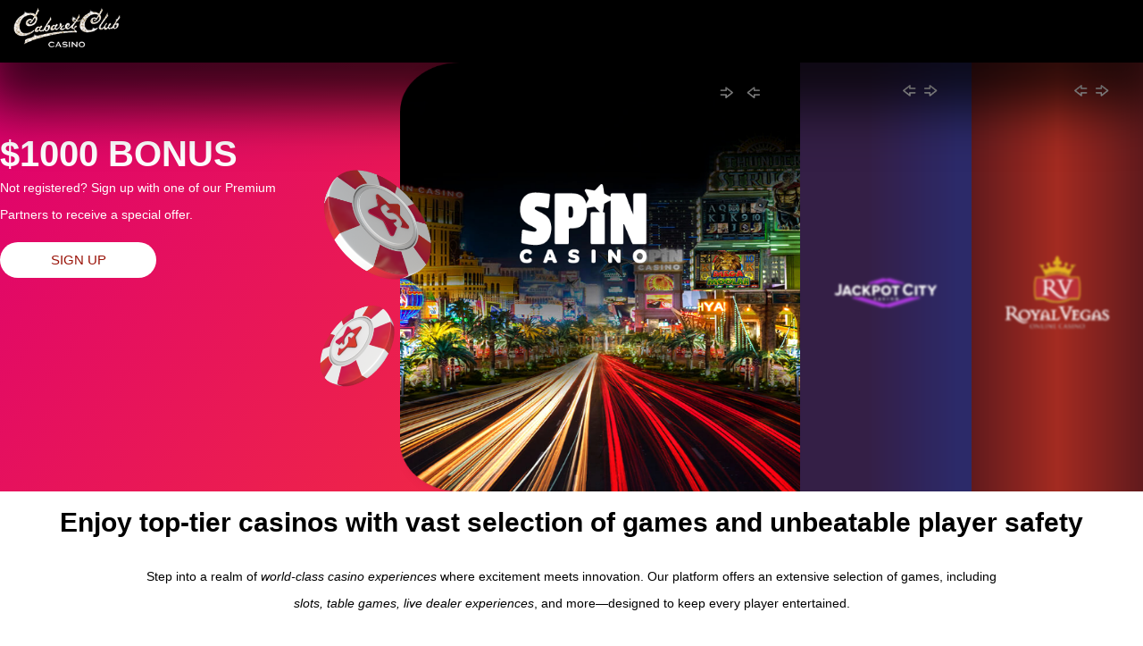

--- FILE ---
content_type: text/html; charset=UTF-8
request_url: https://www.cabaretclub.com/
body_size: 4722
content:
<!doctype html>
<!--[if lte IE 9]><html class="ie" lang="en"><![endif]-->
<!--[if (gt IE 9)|!(IE)]><!-->
<html lang="en">
<!--<![endif]-->
<head>  
    <meta charset="utf-8" />   
    <meta http-equiv="X-UA-Compatible" content="IE=edge" />
    <meta http-equiv="Content-Type" content="text/html; charset=utf-8" />
    <meta name="HandheldFriendly" content="true" />
    <meta name="viewport" content="width=device-width, initial-scale=1">
    <script type="text/javascript">
    var referrer = "n/a";
    var visitID;

    document.addEventListener("tracked", function(event) {
        visitID = event.detail.data.visitId;

        if(dataLayer[0] != null) {
            // console.log("DataLayer is not null");
            if(dataLayer[0].visitGUID == null){
                // console.log("visitGUID is null. Setting visitGUID");
                dataLayer[0].visitGUID = visitID;
            }
        }
    });

    var dataLayer = [{
        "affiliateId": "bfp43856",
        "mediaBannerId": "",
        "brandShortCode": "CCC",
        "campaignId": "bfpadid199540",
        "containerType": "brand",
        "correlationId": undefined,
        "language": "en",
        "rememberMe": "",
        "referrer": "n/a",
        "regltd":"false",
        "visitGUID": visitID
    }];
    
</script>

<script>(function(w,d,s,l,i){w[l]=w[l]||[];w[l].push({'gtm.start':
new Date().getTime(),event:'gtm.js'});var f=d.getElementsByTagName(s)[0],
j=d.createElement(s),dl=l!='dataLayer'?'&l='+l:'';j.async=true;j.src=
'//www.googletagmanager.com/gtm.js?id='+i+dl;f.parentNode.insertBefore(j,f);
})(window,document,'script','dataLayer','GTM-MLKW5SB');</script> 

    <title>Cabaret Club – Everything You Want In An Online Casino! </title>
    
    <meta name="description" content="Discover world-class games and rewards to match when you play at Cabaret Club online casino!" />    <link rel="canonical" href="https://www.cabaretclub.com/" />
    
    <link href="https://fonts.googleapis.com/css?family=Kaushan+Script" rel="stylesheet">
    <link href="https://www.cabaretclub.com/ccsplash/css/styles.min.css" rel="stylesheet" type="text/css" />
         
    <link rel="shortcut icon" href="https://www.cabaretclub.com/ccsplash/images/favicon/favicon.ico">
    <link rel="icon" type="image/png" href="https://www.cabaretclub.com/ccsplash/images/favicon/favicon-32x32.png" sizes="32x32" />
    <link rel="icon" type="image/png" href="https://www.cabaretclub.com/ccsplash/images/favicon/favicon-16x16.png" sizes="16x16" />
    <link rel="apple-touch-icon" href="https://www.cabaretclub.com/ccsplash/images/CCC.png">

	 <!--[if lte IE 9]>
        <script src="https://www.cabaretclub.com/ccsplash/files/js/shiv.js"></script>  
        <script src="https://www.cabaretclub.com/ccsplash/files/js/respond.js" type="text/javascript"></script>  
    <![endif]-->
    	
	<meta property="og:locale" content="en" />
    <meta property="og:type" content="website" />
    <meta property="og:title" content="Cabaret Club – Everything You Want In An Online Casino! " />
    <meta property="og:description" content="Discover world-class games and rewards to match when you play at Cabaret Club online casino!" />
    <meta property="og:url" content="https://www.cabaretclub.com/" />
    <meta property="og:site_name" content="Cabaret Club" />
    <meta property="og:image" content="https://www.cabaretclub.com/ccsplash/images/favicon/favicon-32x32.png" />   
    <meta name="twitter:card" content="summary">
    <meta name="twitter:site" content="@_CabaretClub_">
    <meta name="twitter:creator" content="@_CabaretClub_">
    <meta name="twitter:title" content="Cabaret Club – Everything You Want In An Online Casino! ">
    <meta name="twitter:description" content="Discover world-class games and rewards to match when you play at Cabaret Club online casino!">
    <meta name="twitter:image" content="https://www.cabaretclub.com/ccsplash/images/favicon/favicon-32x32.png">  

</head>
<body class="en">
<noscript><iframe src="//www.googletagmanager.com/ns.html?id=GTM-MLKW5SB"
height="0" width="0" style="display:none;visibility:hidden"></iframe></noscript>
<header>
  <div class="header-wrapper ">
    <div class="navigation">
        <div class="logo">
        <a href="https://www.cabaretclub.com/"><img src="https://www.cabaretclub.com/ccsplash/images/logos/light-cabaret-club-logo.png"  alt="cabaret club" width="184" height="69" data-gtmid="101:1" data-info="Logo"  /></a> 
        </div>
            </div>
    
</div> 
  <div class="hero-wrapper desktop">   
   <div class="hero desktop-banner-1 a" data-gtmid="116:73" data-info="Main Offer Image" data-more-info="Main Offer Image"  data-ctx="Top Offer Block">
      <div class="blur"></div>   
      <div class="banner-1"></div>
      <div class="offer-container">                
         <div class="offer"><span data-gtmid='108:22' data-info='Offer line 1'  data-ctx='Top Offer Block'><span>$1000</span> BONUS</span></div>
         <div class="offer-sentence"><span data-gtmid='108:23' data-info='Offer line 2'  data-ctx='Top Offer Block'>Not registered? Sign up with one of our Premium Partners to receive a special offer.</span></div>
         <div class="play-now"><a href="https://www.spincasino.com/?s=bfp43856&a=bfpadid199540" target="_blank" data-gtmid='110:24' data-info='Play Now'  data-ctx='Top Offer Block'>Sign up</a></div>
      </div>

      <span class="prev"></span>
      <span class="next"></span>

      <div class="hero-casino">
         <img src='https://www.cabaretclub.com/ccsplash/images/hero-images/SPC_hero_desktop.png' alt='spin casino' /> 
      </div>

      <div class="hero-logo">
         <img src='https://www.cabaretclub.com/ccsplash/images/hero-images/SPC_Logo.png' alt='spin casino' /> 
      </div>

      <div class="hero-chips">
         <img src='https://www.cabaretclub.com/ccsplash/images/hero-images/spc-chips.png' alt='spin casino' /> 
      </div>

    </div>

   <div class="hero desktop-banner-2" data-gtmid="116:73" data-info="Main Offer Image" data-more-info="Main Offer Image"  data-ctx="Top Offer Block">
      <div class="blur"></div>
      <div class="banner-2"></div>
      <div class="offer-container">                
         <div class="offer"><span data-gtmid='108:22' data-info='Offer line 1'  data-ctx='Top Offer Block'><span>$1600</span> BONUS</span></div>
         <div class="offer-sentence"><span data-gtmid='108:23' data-info='Offer line 2'  data-ctx='Top Offer Block'>Not registered? Sign up with one of our Premium Partners to receive a special offer.</span></div>
         <div class="play-now"><a href="https://www.jackpotcitycasino.com/?s=bfp43856&a=bfpadid199540" target="_blank" data-gtmid='110:24' data-info='Play Now'  data-ctx='Top Offer Block'>Sign up</a></div>
      </div> 

      <span class="prev"></span>
      <span class="next"></span>

      <div class="hero-casino">
         <img src='https://www.cabaretclub.com/ccsplash/images/hero-images/JPC_hero_desktop.png' alt='jackpotcity casino' /> 
      </div>

      <div class="hero-logo">
         <img src='https://dm.imagethumb.com/images/jackpotcity-logos/logo.svg' alt='jackpotcity casino' /> 
      </div>

      <div class="hero-chips">
         <img src='https://www.cabaretclub.com/ccsplash/images/hero-images/jpc-chips.png' alt='jackpotcity casino' /> 
      </div>
   </div>

   <div class="hero desktop-banner-3" data-gtmid="116:73" data-info="Main Offer Image" data-more-info="Main Offer Image"  data-ctx="Top Offer Block">
      <div class="blur"></div>
      <div class="banner-3"></div>
      <div class="offer-container">                
         <div class="offer"><span data-gtmid='108:22' data-info='Offer line 1'  data-ctx='Top Offer Block'><span>$1200</span> BONUS</span></div>
         <div class="offer-sentence"><span data-gtmid='108:23' data-info='Offer line 2'  data-ctx='Top Offer Block'>Not registered? Sign up with one of our Premium Partners to receive a special offer.</span></div>
         <div class="play-now"><a href="https://www.royalvegascasino.com/?s=bfp43856&a=bfpadid199540" target="_blank" data-gtmid='110:24' data-info='Play Now'  data-ctx='Top Offer Block'>Sign up</a></div>
      </div> 

      <span class="prev"></span>
      <span class="next"></span>

      <div class="hero-casino">
         <img src='https://www.cabaretclub.com/ccsplash/images/hero-images/RVG_hero_desktop.png' alt='royalvegas casino' /> 
      </div>

      <div class="hero-logo">
         <img src='https://www.cabaretclub.com/ccsplash/images/hero-images/RVG_Logo.png' alt='royalvegas casino' /> 
      </div>

      <div class="hero-chips">
         <img src='https://www.cabaretclub.com/ccsplash/images/hero-images/rvg-chips.png' alt='royalvegas casino' /> 
      </div>
   </div>
</div>   

   <div class="hero-wrapper mobile">
      <div class="hero-wrapper-inner">
                  <div class="mobile-banner-container">
            <div class="hero mobile-banner-1" data-gtmid="116:73" data-info="Main Offer Image" data-more-info="Main Offer Image"  data-ctx="Top Offer Block">
               <div class="banner-1"></div>
               <div class="offer-container">                
                     <div class="offer"><span data-gtmid='108:22' data-info='Offer line 1'  data-ctx='Top Offer Block'><span>$1000</span> BONUS</span></div>
                  </div>

                  <div class="hero-logo-container">
                     <div class="hero-logo">
                        <img src='https://www.cabaretclub.com/ccsplash/images/hero-images/SPC_Logo.png' alt='spin casino' /> 
                     </div>
                     <div class="play-now">
                        <a href="https://www.spincasino.com/?s=bfp43856&a=bfpadid199540" target="_blank" data-gtmid='110:24' data-info='Play Now'  data-ctx='Top Offer Block'>Sign up</a>
                     </div>
                  </div>
                  

                  <div class="hero-chips">
                     <img src='https://www.cabaretclub.com/ccsplash/images/hero-images/spc_mobile_chip.png' alt='spin casino' /> 
                  </div>
            </div>

            <div class="hero mobile-banner-2" data-gtmid="116:73" data-info="Main Offer Image" data-more-info="Main Offer Image"  data-ctx="Top Offer Block">
               <div class="banner-2"></div>
               <div class="offer-container">                
                  <div class="offer"><span data-gtmid='108:22' data-info='Offer line 1'  data-ctx='Top Offer Block'><span>$1600</span> BONUS</span></div>
               </div> 

               <div class="hero-logo-container">
                  <div class="hero-logo">
                     <img src='https://dm.imagethumb.com/images/jackpotcity-logos/logo.svg' alt='spin casino' /> 
                  </div>
                  <div class="play-now">
                     <a href="https://www.jackpotcitycasino.com/?s=bfp43856&a=bfpadid199540" target="_blank" data-gtmid='110:24' data-info='Play Now'  data-ctx='Top Offer Block'>Sign up</a>
                  </div>
               </div>

               <div class="hero-chips">
                  <img src='https://www.cabaretclub.com/ccsplash/images/hero-images/jpc_mobile_chip.png' alt='jackpotcity casino' /> 
               </div>
               
            </div>

            

            <div class="hero mobile-banner-3" data-gtmid="116:73" data-info="Main Offer Image" data-more-info="Main Offer Image"  data-ctx="Top Offer Block">
               <div class="banner-3"></div>
               <div class="offer-container">                
                  <div class="offer"><span data-gtmid='108:22' data-info='Offer line 1'  data-ctx='Top Offer Block'><span>$1200</span> BONUS</span></div>
               </div> 

               <div class="hero-logo-container">
                  <div class="hero-logo">
                     <img src='https://www.cabaretclub.com/ccsplash/images/hero-images/RVG_Logo.png' alt='spin casino' /> 
                  </div>
                  <div class="play-now">
                     <a href="https://www.royalvegascasino.com/?s=bfp43856&a=bfpadid199540" target="_blank" data-gtmid='110:24' data-info='Play Now'  data-ctx='Top Offer Block'>Sign up</a>
                  </div>
               </div>

               <div class="hero-chips">
                  <img src='https://www.cabaretclub.com/ccsplash/images/hero-images/rvg_mobile_chip.png' alt='royalvegas casino' /> 
               </div>
            </div>
         </div>
         
         
      </div>
   </div>
</div></header>

  
<div data-auto="ContentCompare">
  <h1>Enjoy top-tier casinos with vast selection of games and unbeatable player safety</h1>
  
  <p><div class="content1-wrapper"><div class="container"><p>Step into a realm of <em>world-class casino experiences </em>where excitement meets innovation. Our platform offers an extensive selection of games, including <em>slots, table games, live dealer experiences</em>, and more&mdash;designed to keep every player entertained.</p>

<p>Our <em>multilingual online casinos </em>cater to a global audience, allowing players to enjoy seamless gaming in their preferred language. Whether you&#39;re a fan of strategy games like poker or blackjack or enjoy the thrill of spinning the roulette wheel, we have something for everyone.</p>

<p>We are committed to <em>customer trust and satisfaction</em>, providing a secure and transparent platform where fairness is guaranteed. With cutting-edge <em>player protection</em> measures, we promote responsible gaming and ensure a safe environment for all our users.</p>

<p>Join us today to explore an immersive gaming world, where entertainment, reliability, and safety come together to create the ultimate online casino experience!</p>
</div></div></p>
</div> <footer>
        
  <!-- <div class="trust-icons-wrapper">
    <ul class="trust-icons">
            <li class="alderney"><a target="_blank" href="https://www.gamblingcontrol.org/" rel="nofollow" data-gtmid="600:65" data-info="alderney"  data-pos="2" data-ctx="TrustQ" data-auto="FooterAlderneyLogoLink"><img src="https://dm.imagethumb.com/images/trustq/alderney.svg" alt="Alderney" width="128" height="56" data-auto="FooterAlderneyLogoImage" loading="lazy"></a></li>            	<li class="apricot"><a target="_blank" href="https://www.apricot.co.im/" rel="nofollow" data-gtmid="600:66" data-info="Apricot"  data-pos="3" data-ctx="TrustQ" data-auto="FooterApricotLogoLink"><img data-auto="FooterApricotLogoImage" src="https://dm.imagethumb.com/images/trustq/apricot_70px_grey.svg" alt="Apricot" width="180" height="59" /></a></li>
                 <li class="plus18"><a href="https://www.cabaretclub.com/responsible-gaming/" data-gtmid="600:68" data-info="18+"  data-pos="5" data-ctx="TrustQ" data-auto="FooterResponsibleGamingLogoLink"><img src="https://www.cabaretclub.com/ccsplash/images/eighteenplus/icon-18up-en.png" alt="" width="190" height="79" data-auto="FooterResponsibleGamingLogoImage" /></a></li>
            <li class="gamblingtherapy"><a href="https://www.gamblingtherapy.org/" rel="nofollow" target="_blank" data-auto="FooterGambleTherapyLogoLink"><img src="https://dm.imagethumb.com/images/trustq/gambling_therapy_gray.svg" alt="gamblingtherapy" width="120" height="34" data-auto="FooterGambleTherapyLogoImage" /></a></li></ul>
  </div> -->
    <div class="container footer-container group">

      <!-- <div  class="footer-links1">
            <ul>                 
                <li><a href="https://www.cabaretclub.com/" data-gtmid="603:72" data-info="Home"  data-pos="1" data-ctx="Footer Nav" data-auto="FooterHomeLink">Home</a></li><li><a href="https://www.cabaretclub.com/terms/" data-gtmid="603:72" data-info="Terms"  data-pos="2" data-ctx="Footer Nav" data-auto="FooterTermsAndConditionsLink">Terms</a></li><li><a href="https://www.cabaretclub.com/privacy/" data-gtmid="603:72" data-info="Privacy and Security"  data-pos="3" data-ctx="Footer Nav" data-auto="FooterPrivacyPolicyLink">Privacy and Security</a></li><li><a href="https://www.cabaretclub.com/responsible-gaming/" data-gtmid="603:72" data-info="Responsible Gaming"  data-pos="4" data-ctx="Footer Nav" data-auto="FooterResponsibleGamingLink">Responsible Gaming</a></li><li><a href="https://www.cabaretclub.com/sitemap/" data-gtmid="603:72" data-info="Site Map"  data-pos="5" data-ctx="Footer Nav" data-auto="FooterSitemapLink">Site Map</a></li>               
            </ul>
        </div> -->

        <div class="footer-license">
            <!-- <p data-gtmid="601:71" data-info="License">Baytree (Alderney) Limited (No.2012) is an Alderney registered company registered at La Corvee House , La Corvee , Alderney Channel Islands, GYP 3TQ. Baytree (Alderney) Limited is licensed under the Alderney Gambling Control Commission, eGaming license number 155 C1 (Issued on the 15 December 2020)</p> -->
            <p data-gtmid="601:71" data-info="License">&copy; 2026 Cabaret Club Casino</p>         
        </div>

        
    </div>
</footer>  

<script>
var template = "https://www.cabaretclub.com/ccsplash/";
var ismobile ="true";
</script>

<script src="https://www.cabaretclub.com/ccsplash/js/jquery3.6.0.min.js"></script>
<script src="https://www.cabaretclub.com/ccsplash/js/scripts.min.js"></script>

<style>
/* Enable Cookie POP */
.cookiePop {
    display: none;
    position: fixed;
    bottom: 0;
    background: #000;
    left: 0;
    right: 0;
}
  
.cookiePop > div {
    padding: 10px;
}
  
.cookiepop-close {
    color: #fff;
    width: 10%;
    font-size: 2.2rem;
    float: right;
    text-align: right;
    cursor: pointer;
}
  
.cookiePop p {
    color: #fff;
    width: 80%;
    font-weight: 400;
    font-size: 1rem;
    padding: 0;
    margin: 0;
}
</style>
<div class="cookiePop" id="cookiePop">
    <div>
         <div class="cookiepop-close">&#215;</div>
         <p>Please enable cookies to successfully register and login to the site.</p>
    </div>
</div>
<script>
$(document).ready(function () {
    function hasCookies() {
        return (navigator.cookieEnabled);
    }

    hasCookies();
    if (hasCookies()) {
        $('#cookiePop').hide();
    } else {
        $('#cookiePop').show();
    }

    $('.cookiepop-close').on('click', function () {
        $('#cookiePop').hide();
    });

});
</script><!--[if lte IE 9]><![endif]-->

<script>
    var temp_vist_id= '';
    var encrypted= '';
    var state= 'live';
    var theDomain = "cabaretclub.com";
    var cookieMessage = 'We use cookies to offer you the best playing experience possible. Continue browsing if you are happy. Please read our <a href="https://www.cabaretclub.com/privacy/" target="_blank">cookie policy</a> for more details';              
</script>
<!-- <script src="https://tpg.digitrk.net/gdpr/include/gdpr.js" type="text/javascript"></script> -->
<!-- <script> 
var checkContents = setInterval(function() {
    if ($("#cookieConsent").length > 0) {
        clearInterval(checkContents);
        $("#cookieConsent #closeCookieConsent").attr('data-gtmid', '710:76').attr('data-info', 'Close Icon').attr('data-ctx', 'Cookie Policy Msg');
        $("#cookieConsent #cookieConsentText a").attr('data-gtmid', '709:75').attr('data-info', 'Cookie Policy').attr('data-ctx', 'Cookie Policy Msg');
    }
},1000); -->
</script>
<script type="text/javascript">
(function(w,d,s,r,k,h,m){
	if(w.performance && w.performance.timing && w.performance.navigation && !w.s247r) {
		w[r] = w[r] || function(){(w[r].q = w[r].q || []).push(arguments)};
		h=d.createElement('script');h.async=true;h.setAttribute('src',s+k);
		d.getElementsByTagName('head')[0].appendChild(h);
		(m = window.onerror),(window.onerror = function (b, c, d, f, g) {
		m && m(b, c, d, f, g),g || (g = new Error(b)),(w[r].q = w[r].q || []).push(["captureException",g]);})
	}
})(window,document,'//static.site24x7rum.com/beacon/site24x7rum-min.js?appKey=','s247r','7d47915ed8b5a1f14811a331a50272e9');
</script>

--- FILE ---
content_type: text/css
request_url: https://www.cabaretclub.com/ccsplash/css/styles.min.css
body_size: 3136
content:
html,body,div,span,applet,object,iframe,h1,h2,h3,h4,h5,h6,p,blockquote,pre,a,abbr,acronym,address,big,cite,code,del,dfn,em,img,ins,kbd,q,s,samp,small,strike,strong,sub,sup,tt,var,b,u,i,center,dl,dt,dd,ol,ul,li,fieldset,form,label,legend,table,caption,tbody,tfoot,thead,tr,th,td,article,aside,canvas,details,embed,figure,figcaption,footer,header,hgroup,menu,nav,output,ruby,section,summary,time,mark,audio,video{margin:0;padding:0;border:0;vertical-align:baseline}article,aside,details,figcaption,figure,footer,header,hgroup,menu,nav,section{display:block}blockquote,q{quotes:none}blockquote:before,blockquote:after,q:before,q:after{content:"";content:none}table{border-collapse:collapse;border-spacing:0}body{font-family:Arial,Helvetica,sans-serif;font-size:14px;color:#000;line-height:30px}h1{padding:20px 10px 0 10px}h1,h2,h3{font-size:30px;color:#000;padding-block:20px;text-align:center}a{color:#9a1308;display:inline-block}ol{list-style-position:inside}ul{list-style-type:none}img{width:100%;height:auto}table{margin:0 auto}table{border-collapse:collapse;border-spacing:0;margin:15px 0;overflow-wrap:break-word;word-wrap:break-word}table th,table td{padding:.625em 5px;border:1px solid #79717a;word-break:normal}table th{text-align:center;letter-spacing:.1em}.wrapper{max-width:1913px;margin:0 auto}.container{padding:30px;text-align:center;margin:0 auto;max-width:960px}.container p{margin-bottom:20px}.play-now{font-size:20px;background:#fff;border-radius:30px;text-align:center;max-width:175px}.play-now a{text-transform:uppercase;text-decoration:none;display:block;padding:10px 0}.button{background-color:rgba(232,27,61,.7);text-transform:uppercase;display:none}.button a{display:block;color:#fff;text-decoration:none}.button img{display:block}.desktop-live-help{display:block;position:fixed;background:#9a1308;border-radius:50%;width:65px;right:1%;bottom:1%;text-align:center}.desktop-live-help img{width:55px;margin-top:5px}header{position:relative;overflow:hidden}.header-wrapper{width:100%;position:fixed;background:url("../images/overlay.png");z-index:3}.navigation{background:#000;height:70px;display:flex;justify-content:space-between;align-items:center}.closed-notification{display:none}.logo{margin-inline-start:15px;width:35%}.logo a{display:block}.logo img{max-width:120px}.desktop{display:none}.hero-wrapper{width:92%;margin:6em auto 0;border-radius:15px}.mobile{background:linear-gradient(180deg, rgb(213, 213, 213) 0%, rgb(255, 255, 255) 45%)}.hero-wrapper-inner{padding:2em 1em}.mobile-info{display:none;justify-content:center;gap:10px}.mobile-info p{font-size:12px;line-height:1.2}.mobile-info .info-icon-red{background-image:url("../images/Info_Icon_Red.svg");background-repeat:no-repeat;width:75px;height:25px}.mobile-info .alt-text{width:85%;margin-block:2em;color:#9a1308;font-weight:600;text-align:center}.mobile-banner-container{display:flex;justify-content:space-evenly;flex-direction:row;flex-wrap:wrap}.hero{border-radius:15px;margin-block-end:1em;display:grid;grid-template-columns:repeat(auto-fill, min-max(35px, 1fr));grid-template-rows:repeat(10, 30px);position:relative;width:310px}.mobile-banner-1 img{width:50%}.mobile-banner-1 .hero-chips{position:absolute;width:105px;left:-20%}.mobile-banner-1 .hero-chips img{width:100%}.banner-1{background:linear-gradient(310deg, #f73736 0, #de006f 100%);grid-column:1/span 10;grid-row:1/span 10;border-radius:15px}.mobile-banner-2 img{width:70%}.mobile-banner-2 .hero-chips{position:absolute;width:105px;right:-15%}.mobile-banner-2 .hero-chips img{width:100%}.banner-2{background:linear-gradient(90deg, rgb(30, 6, 50) 39%, rgb(21, 18, 89) 92%);grid-column:1/span 10;grid-row:1/span 10;border-radius:15px}.mobile-banner-3 img{width:50%}.mobile-banner-3 .hero-chips{position:absolute;width:105px;left:-20%}.mobile-banner-3 .hero-chips img{width:100%}.banner-3{background:linear-gradient(90deg, #500104 0%, #9a1308 50%, #500104 100%);grid-column:1/span 10;grid-row:1/span 10;border-radius:15px}.offer-container{grid-column:2/span 8;grid-row:2;color:#fff;text-align:center;padding-inline:1em}.offer{font-size:40px;text-transform:uppercase;line-height:45px;font-weight:bold}.offer-sentence{margin-bottom:1rem}.hero-logo-container{grid-column:1/span 10;grid-row:7/span 3;display:flex;justify-content:space-around;align-items:center;background:rgba(0,0,0,.5);box-shadow:inset 0px 2px 5px 0px rgba(0,0,0,.75),0px 1px 2px 0px rgba(0,0,0,.75);padding-block:1em}.play-now{font-size:15px;margin-inline-end:40px}.play-now a{padding:5px 25px}.hero-logo{max-width:50%;text-align:center}.content1-wrapper{background:#fff;max-width:1915px;margin:0 auto}.content2-wrapper{background:#dbdbdb}.bread-container{margin-top:6em}.breadcrumb{text-align:right}.breadcrumb a{color:#3a3a3a;text-decoration:none}.breadcrumb li{display:inline-block;zoom:1;*display:inline}.breadcrumb li::after{content:"/";padding:.5em}.breadcrumb li:last-child::after{content:""}.breadcrumb li:last-child a{font-style:italic;font-weight:bold}.terms p strong,.terms h2{display:block}.terms p{margin-bottom:15px !important}.privacyTable{max-width:800px;border:1px solid #000;text-align:left}.privacyTable th,.privacyTable tr,.privacyTable td{border:1px solid #000;padding-inline:5px}.sitemap{text-align:center}.sitemap a{text-decoration:underline}footer{background:#e7e7e7;margin:0 auto}footer p{text-align:center;padding:0 5%}footer ul{text-align:center}footer li{display:inline-block;*display:inline;zoom:1;margin-right:5px}footer li:last-child{margin-right:0}footer li:last-child:after{content:""}footer li::after{content:" •"}footer a{color:#3a3a3a;text-decoration:none}.trust-icons-wrapper li:after{content:""}.trust-icons li{margin-right:0;display:inline-block;*display:inline;zoom:1;vertical-align:middle;padding:10px}.trust-icons li.sprite{height:5em;width:233px;background-image:url("../images/trust-icons-2.png");background-repeat:no-repeat}.trust-icons li a{display:block;text-decoration:none;height:100%}.alderney{max-width:190px}.alderney img{filter:brightness(0.8);opacity:1}.kahnawake img{filter:brightness(0.8);opacity:1}.plus18{max-width:190px}.gamblingtherapy img{filter:contrast(0);width:160px}.footer-container{color:#3a3a3a}.footer-license p{font-size:11px}iframe{width:1px;min-width:100%}body .no-scroll{overflow:hidden}.login_pop,.register_pop{position:fixed;top:0;left:0;width:100%;height:100vh;background:rgba(0,0,0,.8);z-index:-11;padding-top:50px;opacity:0;transition:all .3s ease;text-align:center}.login_pop .show,.register_pop .show{z-index:999;opacity:1;transition:all .3s ease;display:block}.login_pop iframe,.register_pop iframe{display:inline-block;float:none}.login_pop .login_here{position:relative;z-index:101;text-align:center;width:100%;max-width:430px;margin:0 auto;float:none}.register_pop .reg_here{position:relative;z-index:101;text-align:center;width:100%;max-width:680px;margin:0 auto;float:none}.close_pop{color:#fff;font-size:2.4rem;right:47px;top:10px;position:absolute}.close_pop:hover{cursor:pointer}.alert-box{background:url(../images/overlay.png);width:100%;height:100%;position:fixed;z-index:99;color:#fff;top:0;font-size:15px}.alert-box span{font-weight:bold;text-transform:uppercase}.alert-box ul{list-style:none;margin:0;padding:0}.alert-box li{display:inline-block;zoom:1;*display:inline}.alert-box img{width:50px}.alert-box-container{padding:10px;text-align:center;max-width:650px;margin:15% auto 0}.alert-box-container p{font-size:15px;margin:0 0 5px}@media(min-width: 1024px){.header-wrapper{box-shadow:0px 30px 60px 20px rgba(0,0,0,.75)}.logo{width:auto}.closed-notification{display:none;background:#000;border-radius:0 0 30px 30px;padding:25px 15px}.closed-notification-inner{background:#3a3a3a;border-radius:30px;padding:5px 25px;display:flex;justify-content:center;align-items:center;gap:10px}.desktop-info-icon{background-image:url("../images/Info_Icon.png");background-repeat:no-repeat;background-size:contain;width:20px;height:20px}.info{font-size:clamp(10px,50%,13px);color:#ccc}.desktop{display:flex;flex-direction:row;width:100%}.mobile{display:none}.hero-wrapper{margin:5em 0 0;border-radius:0}.hero{width:15%;display:grid;grid-template-columns:repeat(auto-fit, minmax(35px, 1fr));grid-template-rows:repeat(12, 40px);border-radius:0;margin-block-end:0;transition:all .2s ease}.desktop-banner-1.a .blur{display:none}.desktop-banner-1.a .banner-1{display:block}.desktop-banner-1.a .hero-casino{display:block;grid-column:11/span 10;grid-row:1/span 12;max-height:480px}.desktop-banner-1.a .hero-casino img{height:100%}.desktop-banner-1.a .hero-logo{max-width:143px;grid-column:14/span 4;grid-row:4;margin-top:1rem}.desktop-banner-1.a .hero-chips{display:block;grid-column:9/span 3;grid-row:4}.desktop-banner-1.a .hero-chips img{width:125px}.desktop-banner-1.a .offer-container{display:block;grid-column:1/span 8;grid-row:3;color:#fff;text-align:left}.desktop-banner-1 .blur{backdrop-filter:blur(1px);grid-row:1/span 12;grid-column:1/span 20;background:rgba(255,255,255,.1)}.desktop-banner-1 .banner-1{border-radius:0;grid-column:1/span 20;grid-row:1/span 12}.desktop-banner-1 .hero-casino{display:none}.desktop-banner-1 .hero-logo{max-width:70%;grid-column:2/span 3;grid-row:6;margin-top:2rem}.desktop-banner-1 .hero-chips{display:none}.desktop-banner-1 .offer-container{display:none}.desktop-banner-2.a .blur{display:none}.desktop-banner-2.a .banner-2{border-radius:0;grid-column:1/span 20;grid-row:1/span 12}.desktop-banner-2.a .hero-casino{display:block;grid-column:11/span 10;grid-row:1/span 12;max-height:480px}.desktop-banner-2.a .hero-casino img{height:100%}.desktop-banner-2.a .hero-logo{max-width:143px;grid-column:14/span 4;grid-row:5}.desktop-banner-2.a .hero-chips{display:block;grid-column:8/span 3;grid-row:4}.desktop-banner-2.a .hero-chips img{width:125px}.desktop-banner-2.a .offer-container{display:block;grid-column:1/span 8;grid-row:3;color:#fff;text-align:left}.desktop-banner-2 .blur{backdrop-filter:blur(1px);grid-row:1/span 12;grid-column:1/span 20;background:rgba(255,255,255,.1)}.desktop-banner-2 .banner-2{border-radius:0;grid-column:1/span 20;grid-row:1/span 12}.desktop-banner-2 .hero-casino{display:none}.desktop-banner-2 .hero-logo{max-width:70%;grid-column:2/span 3;grid-row:7}.desktop-banner-2 .hero-chips{display:none}.desktop-banner-2 .offer-container{display:none}.desktop-banner-3.a .blur{display:none}.desktop-banner-3.a .banner-3{border-radius:0;grid-column:1/span 20;grid-row:1/span 12}.desktop-banner-3.a .hero-casino{display:block;grid-column:11/span 10;grid-row:1/span 12;max-height:480px}.desktop-banner-3.a .hero-casino img{height:100%}.desktop-banner-3.a .hero-logo{max-width:143px;grid-column:14/span 4;grid-row:4}.desktop-banner-3.a .hero-chips{display:block;grid-column:9/span 3;grid-row:4}.desktop-banner-3.a .hero-chips img{width:125px}.desktop-banner-3.a .offer-container{display:block;grid-column:1/span 8;grid-row:3;color:#fff;text-align:left}.desktop-banner-3 .blur{backdrop-filter:blur(1px);grid-row:1/span 12;grid-column:1/span 20;background:rgba(255,255,255,.1)}.desktop-banner-3 .banner-3{border-radius:0;grid-column:1/span 20;grid-row:1/span 12}.desktop-banner-3 .hero-casino{display:none}.desktop-banner-3 .hero-logo{max-width:70%;grid-column:2/span 3;grid-row:6;margin-top:1rem}.desktop-banner-3 .hero-chips{display:none}.desktop-banner-3 .offer-container{display:none}.a{width:70%}.a .prev{grid-row:1;grid-column:19;transform:rotate(180deg)}.a .next{grid-row:1;grid-column:19;transform:rotate(180deg)}.prev{background-image:url("../images/arrow_left.png");background-repeat:no-repeat;background-size:contain;width:15px;height:15px;grid-row:1;grid-column:3;position:relative;align-self:end;z-index:2}.next{background-image:url("../images/arrow_right.png");background-repeat:no-repeat;background-size:contain;width:15px;height:15px;grid-row:1;grid-column:3;position:relative;justify-self:end;align-self:end;z-index:2}}@media(min-width: 1167px){.desktop-banner-1 .hero-logo,.desktop-banner-2 .hero-logo,.desktop-banner-3 .hero-logo{max-width:100%}.next,.prev{grid-column:4}}@media(min-width: 1400px){.desktop-banner-1.a .hero-casino,.desktop-banner-2.a .hero-casino,.desktop-banner-3.a .hero-casino{grid-column:15/span 10;grid-row:1/span 12}.desktop-banner-1.a .hero-logo,.desktop-banner-2.a .hero-logo,.desktop-banner-3.a .hero-logo{grid-column:18/span 4;grid-row:4}.desktop-banner-1.a .hero-chips,.desktop-banner-2.a .hero-chips,.desktop-banner-3.a .hero-chips{grid-column:13/span 3;grid-row:3}.desktop-banner-1.a .prev,.desktop-banner-2.a .prev,.desktop-banner-3.a .prev{grid-column:23}.desktop-banner-1.a .next,.desktop-banner-2.a .next,.desktop-banner-3.a .next{grid-column:23}.desktop-banner-1 .hero-logo,.desktop-banner-2 .hero-logo,.desktop-banner-3 .hero-logo{grid-column:2/span 4}.desktop-banner-1 .prev,.desktop-banner-2 .prev,.desktop-banner-3 .prev{grid-column:5}.desktop-banner-1 .next,.desktop-banner-2 .next,.desktop-banner-3 .next{grid-column:5}}@media(min-width: 1634px){.desktop-banner-1 .hero-logo,.desktop-banner-2 .hero-logo,.desktop-banner-3 .hero-logo{grid-column:2/span 4;margin-left:1.5rem}.desktop-banner-1 .prev,.desktop-banner-2 .prev,.desktop-banner-3 .prev{grid-column:6}.desktop-banner-1 .next,.desktop-banner-2 .next,.desktop-banner-3 .next{grid-column:6}.desktop-banner-1.a .offer-container,.desktop-banner-2.a .offer-container,.desktop-banner-3.a .offer-container{grid-column:2/span 8}}@media(min-width: 1900px){.desktop-banner-1.a .banner-1,.desktop-banner-1.a .banner-2,.desktop-banner-1.a .banner-3,.desktop-banner-2.a .banner-1,.desktop-banner-2.a .banner-2,.desktop-banner-2.a .banner-3,.desktop-banner-3.a .banner-1,.desktop-banner-3.a .banner-2,.desktop-banner-3.a .banner-3{grid-column:1/span 32}.desktop-banner-1.a .hero-casino,.desktop-banner-2.a .hero-casino,.desktop-banner-3.a .hero-casino{grid-column:23/span 10;grid-row:1/span 12}.desktop-banner-1.a .hero-logo,.desktop-banner-2.a .hero-logo,.desktop-banner-3.a .hero-logo{grid-column:26/span 4;grid-row:4;margin-left:0}.desktop-banner-1.a .hero-chips,.desktop-banner-2.a .hero-chips,.desktop-banner-3.a .hero-chips{grid-column:21/span 3;grid-row:3}.desktop-banner-1.a .prev,.desktop-banner-2.a .prev,.desktop-banner-3.a .prev{grid-column:31}.desktop-banner-1.a .next,.desktop-banner-2.a .next,.desktop-banner-3.a .next{grid-column:31}.desktop-banner-1 .hero-logo,.desktop-banner-2 .hero-logo,.desktop-banner-3 .hero-logo{grid-column:3/span 4;margin-left:0}.desktop-banner-1 .prev,.desktop-banner-2 .prev,.desktop-banner-3 .prev{grid-column:7}.desktop-banner-1 .next,.desktop-banner-2 .next,.desktop-banner-3 .next{grid-column:7}}/*# sourceMappingURL=styles.min.css.map */

--- FILE ---
content_type: text/javascript
request_url: https://www.cabaretclub.com/ccsplash/js/scripts.min.js
body_size: -53
content:
$(document).ready(function(){let e=0;$(".desktop .hero").click(function(){e=$(this).index(),$(this).hasClass("a")||($(".desktop .hero").removeClass("a"),$(this).addClass("a"))})});let rgq=document.querySelector("a[rel='GamblingQuestionnaire']");null!==rgq&&rgq.addEventListener("click",function(){var e=document.getElementById("GamblingQuestionnaire");"block"==e.style.display?e.style.display="none":e.style.display="block"});

--- FILE ---
content_type: image/svg+xml
request_url: https://dm.imagethumb.com/images/jackpotcity-logos/logo.svg
body_size: 23244
content:
<?xml version="1.0" encoding="UTF-8"?>
<svg id="Layer_1" data-name="Layer 1" xmlns="http://www.w3.org/2000/svg" xmlns:xlink="http://www.w3.org/1999/xlink" width="800" height="240" viewBox="0 0 800 240">
  <defs>
    <style>
      .cls-1 {
        fill: #bd0aff;
      }

      .cls-1, .cls-2 {
        stroke-width: 0px;
      }

      .cls-3 {
        opacity: .8;
      }

      .cls-4 {
        opacity: 0;
      }

      .cls-2 {
        fill: #fff;
      }
    </style>
  </defs>
  <g id="Diamonds">
    <image class="cls-3" width="577" height="264" transform="translate(115 -12)" xlink:href="[data-uri]"/>
    <g>
      <image class="cls-4" width="529" height="217" transform="translate(138.5 11.5)" xlink:href="[data-uri]"/>
      <g>
        <g id="Diamond_Left" data-name="Diamond Left">
          <path class="cls-1" d="M594.41,155.21l-191.12,56.9-11.66,3.48-12.29,3.66-215.08-64.03h-23.32l238.22,70.92.18.05,23.94-7.12,11.66-3.48,202.77-60.37h-23.3ZM379.34,20.76l12.3,3.67,11.65,3.47,69.06,20.56h23.31l-80.71-24.04-11.65-3.47-23.77-7.07-.19-.05-116.32,34.63h23.3l93.02-27.69Z"/>
        </g>
        <path id="Dimanond_Right" data-name="Dimanond Right" class="cls-1" d="M642.32,155.21l-215.08,64.03-12.3-3.67-11.65-3.47-191.12-56.9h-23.33l202.79,60.38,11.65,3.47,23.77,7.07.19.05,238.4-70.97h-23.32ZM403.29,27.89l11.66-3.48,12.29-3.66,93.02,27.69h23.31l-116.14-34.58-.18-.05-23.94,7.12-11.66,3.48-80.72,24.03h23.31l69.06-20.56Z"/>
      </g>
    </g>
  </g>
  <g id="Casino">
    <path id="C" class="cls-2" d="M318.08,160.13c1-.59,2.12-.89,3.35-.89.9,0,1.69.11,2.35.34.66.23,1.26.51,1.8.86.53.35,1.05.71,1.54,1.08v-4.3c-.7-.61-1.52-1.1-2.46-1.46-.94-.36-2.06-.54-3.35-.54-1.47,0-2.87.26-4.18.78-1.31.52-2.47,1.26-3.47,2.21-1,.95-1.79,2.08-2.37,3.39-.57,1.31-.86,2.77-.86,4.36s.29,3.05.86,4.36c.57,1.31,1.36,2.44,2.37,3.4,1,.95,2.16,1.69,3.47,2.21,1.31.52,2.7.78,4.18.78,1.29,0,2.46-.19,3.5-.57,1.04-.38,1.91-.89,2.61-1.52v-4.15c-.76.61-1.6,1.13-2.53,1.55-.93.42-2.08.63-3.46.63-1.23,0-2.34-.29-3.35-.88-1-.58-1.8-1.38-2.4-2.4-.59-1.01-.89-2.16-.89-3.42s.3-2.44.89-3.44c.59-1,1.39-1.8,2.4-2.4Z"/>
    <path id="A" class="cls-2" d="M351.28,155.52l-9.59,20.74h5.01l1.57-3.84h8.14l1.57,3.84h5.01l-9.58-20.74h-2.12ZM349.78,168.8l2.58-6.3,2.58,6.3h-5.16Z"/>
    <path id="S" class="cls-2" d="M385.99,172.13c-.61.34-1.35.51-2.21.51-1.23,0-2.39-.22-3.47-.68-1.09-.45-2.08-1-2.98-1.66v4.21c.82.59,1.78,1.1,2.89,1.5,1.11.41,2.26.62,3.47.62,1.43,0,2.74-.27,3.92-.8,1.18-.53,2.12-1.27,2.83-2.2.71-.93,1.06-2.01,1.06-3.24,0-1.13-.34-2.13-1.01-3.01-.68-.88-1.73-1.63-3.16-2.24l-2.52-1.04c-.86-.35-1.59-.7-2.18-1.04-.59-.35-.89-.86-.89-1.54,0-.51.17-.93.51-1.26.34-.33.77-.57,1.29-.74.52-.16,1.05-.25,1.58-.25,1.06,0,2.02.19,2.86.58.84.39,1.63.81,2.37,1.26v-4.21c-.68-.43-1.51-.81-2.49-1.14-.98-.33-2.07-.49-3.26-.49-1.29,0-2.49.26-3.59.78-1.11.52-2,1.25-2.69,2.18-.69.93-1.03,2.02-1.03,3.27s.28,2.31.84,3.3c.56.99,1.64,1.8,3.24,2.41l3.16,1.23c.59.22,1.14.51,1.64.84.5.34.75.77.75,1.31,0,.68-.31,1.18-.92,1.52Z"/>
    <rect id="I" class="cls-2" x="412.74" y="155.59" width="4.24" height="20.58"/>
    <polygon id="N" class="cls-2" points="444.31 163.85 456.51 176.42 458.04 176.42 458.04 155.68 453.77 155.68 453.77 168.27 441.57 155.52 440.04 155.52 440.04 176.26 444.31 176.26 444.31 163.85"/>
    <path id="O" class="cls-2" d="M493.44,158.21c-.99-.95-2.13-1.69-3.42-2.21-1.29-.52-2.67-.78-4.15-.78s-2.86.26-4.16.78c-1.3.52-2.45,1.26-3.44,2.21-.99.95-1.77,2.08-2.34,3.39-.56,1.31-.84,2.77-.84,4.36s.28,3.05.84,4.36c.56,1.31,1.34,2.44,2.34,3.4.99.95,2.14,1.69,3.44,2.21,1.3.52,2.69.78,4.16.78s2.86-.26,4.15-.78c1.29-.52,2.43-1.26,3.42-2.21.99-.95,1.77-2.08,2.34-3.4.56-1.31.84-2.77.84-4.36s-.28-3.05-.84-4.36c-.56-1.31-1.34-2.44-2.34-3.39ZM491.43,169.39c-.55,1.01-1.31,1.81-2.27,2.4-.96.58-2.06.88-3.29.88s-2.33-.29-3.3-.88c-.97-.58-1.73-1.38-2.29-2.4-.55-1.01-.83-2.16-.83-3.42s.28-2.44.83-3.44c.55-1,1.32-1.8,2.29-2.4.97-.59,2.07-.89,3.3-.89s2.32.3,3.29.89c.96.59,1.72,1.39,2.27,2.4.55,1,.83,2.15.83,3.44s-.28,2.41-.83,3.42Z"/>
  </g>
  <g id="Jackpot_City" data-name="Jackpot City">
    <g id="J">
      <path class="cls-2" d="M27.79,139.88c-9.51,0-17.18-2.78-22.78-8.27h0s7.9-13.89,7.9-13.89h.01c4.33,4.17,8.61,6.11,13.48,6.11,8.03,0,13.22-5.34,13.22-13.61v-56.76h18.09v57.01c0,9.66-2.83,17.15-8.42,22.24-5.13,4.69-12.56,7.17-21.49,7.17Z"/>
    </g>
    <g id="A-2" data-name="A">
      <path class="cls-2" d="M138.29,137.17l-27.52-71.42-.25-.64h-20.45l-.24.64-27.63,71.42-.52,1.37h18.88l.24-.66,4.26-11.66h30.49l4.25,11.66.24.66h18.77l-.52-1.37ZM89.85,111.04l10.44-28.79,10.36,28.79h-20.8Z"/>
    </g>
    <g id="C-2" data-name="C">
      <path class="cls-2" d="M210.58,120.83l-.54.94c-6.93,11.99-17.45,18.07-31.28,18.07-10.52,0-20.21-3.74-27.27-10.52-7.24-6.95-11.22-16.69-11.22-27.43s3.98-20.49,11.22-27.43c7.06-6.79,16.75-10.52,27.27-10.52,17.45,0,26.65,9.77,31.29,17.96l.52.94-.96.46-13.06,6.43-.89.43-.45-.88c-3.1-5.98-9.56-9.84-16.46-9.84-11.88,0-20.84,9.64-20.84,22.44s8.96,22.44,20.84,22.44c7.05,0,13.36-3.77,16.45-9.84l.45-.88.89.42,13.06,6.32.98.47Z"/>
    </g>
    <g id="K">
      <polygon class="cls-2" points="285.86 138.54 264.52 138.54 264.22 138.15 243.35 110.56 238.83 115.95 238.83 138.54 221.61 138.54 221.61 65.11 238.83 65.11 238.83 95.13 262.31 65.49 262.61 65.11 284.01 65.11 282.6 66.76 254.76 99.64 284.55 136.91 285.86 138.54"/>
    </g>
    <g id="P">
      <path class="cls-2" d="M331.06,65.11h-34.42v73.44h17.21v-25.59h17.2c7.58,0,13.98-2.44,18.49-7.05,4.19-4.27,6.5-10.23,6.5-16.77,0-11.96-7.73-24.03-24.99-24.03ZM329.02,97.87h-15.17v-17.69h15.17c5.59,0,9.49,3.64,9.49,8.85s-3.82,8.84-9.49,8.84Z"/>
    </g>
    <g id="O-2" data-name="O">
      <path class="cls-2" d="M402.83,63.93c-22.17,0-38.27,15.96-38.27,37.95s16.1,37.95,38.27,37.95,38.39-15.96,38.39-37.95-16.14-37.95-38.39-37.95ZM402.83,124.32c-12.13,0-20.62-9.23-20.62-22.44s8.49-22.44,20.62-22.44,20.73,9.22,20.73,22.44-8.52,22.44-20.73,22.44Z"/>
    </g>
    <g id="T">
      <polygon class="cls-2" points="505.94 65.15 505.94 80.54 485.16 80.54 485.16 138.59 467.84 138.59 467.84 80.54 446.96 80.54 446.96 65.15 505.94 65.15"/>
    </g>
    <g id="C-3" data-name="C">
      <path class="cls-2" d="M576.86,139.87c-12.19,0-23.41-4.32-31.58-12.17-8.36-8.04-12.97-19.31-12.97-31.74s4.6-23.71,12.97-31.74c8.17-7.85,19.39-12.17,31.58-12.17,20.16,0,30.78,11.28,36.15,20.75h0s-15.54,7.64-15.54,7.64c-3.89-7.5-11.98-12.34-20.61-12.34-14.79,0-25.95,11.98-25.95,27.86s11.16,27.85,25.95,27.85c8.84,0,16.73-4.73,20.6-12.34h0s15.54,7.5,15.54,7.5h0c-8.01,13.86-20.17,20.89-36.14,20.89Z"/>
    </g>
    <g id="I-2" data-name="I">
      <rect class="cls-2" x="626.18" y="65.1" width="17.22" height="73.45"/>
    </g>
    <g id="T-2" data-name="T">
      <polygon class="cls-2" points="713.82 65.1 713.82 80.5 693.04 80.5 693.04 138.54 675.72 138.54 675.72 80.5 654.83 80.5 654.83 65.1 713.82 65.1"/>
    </g>
    <g id="Y">
      <polygon class="cls-2" points="795 65.1 793.99 66.65 766.85 108.59 766.85 138.54 749.63 138.54 749.63 108.59 722.27 66.65 721.25 65.1 741.02 65.1 741.32 65.57 758.24 92.88 774.95 65.58 775.24 65.1 795 65.1"/>
    </g>
  </g>
</svg>